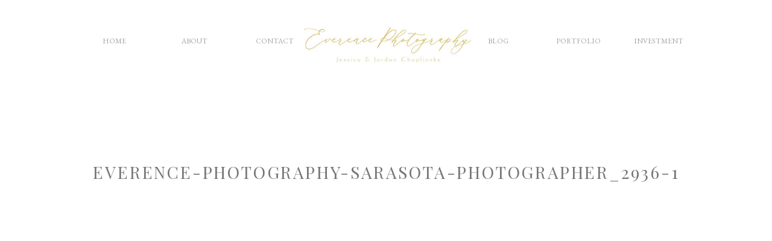

--- FILE ---
content_type: text/html; charset=UTF-8
request_url: https://everencephotography.com/the-don-cesar-hotel-wedding/everence-photography-sarasota-photographer_2936-1/
body_size: 14378
content:
<!DOCTYPE html>
<html lang="en-US" class="d">
<head>
<link rel="stylesheet" type="text/css" href="//lib.showit.co/engine/2.4.3/showit.css" />
<meta name='robots' content='index, follow, max-image-preview:large, max-snippet:-1, max-video-preview:-1' />

	<!-- This site is optimized with the Yoast SEO plugin v21.1 - https://yoast.com/wordpress/plugins/seo/ -->
	<title>Everence-Photography-Sarasota-Photographer_2936-1 - Everence Photography</title>
	<link rel="canonical" href="https://everencephotography.com/the-don-cesar-hotel-wedding/everence-photography-sarasota-photographer_2936-1/" />
	<meta property="og:locale" content="en_US" />
	<meta property="og:type" content="article" />
	<meta property="og:title" content="Everence-Photography-Sarasota-Photographer_2936-1 - Everence Photography" />
	<meta property="og:url" content="https://everencephotography.com/the-don-cesar-hotel-wedding/everence-photography-sarasota-photographer_2936-1/" />
	<meta property="og:site_name" content="Everence Photography" />
	<meta property="og:image" content="https://everencephotography.com/the-don-cesar-hotel-wedding/everence-photography-sarasota-photographer_2936-1" />
	<meta property="og:image:width" content="1699" />
	<meta property="og:image:height" content="2560" />
	<meta property="og:image:type" content="image/jpeg" />
	<meta name="twitter:card" content="summary_large_image" />
	<script type="application/ld+json" class="yoast-schema-graph">{"@context":"https://schema.org","@graph":[{"@type":"WebPage","@id":"https://everencephotography.com/the-don-cesar-hotel-wedding/everence-photography-sarasota-photographer_2936-1/","url":"https://everencephotography.com/the-don-cesar-hotel-wedding/everence-photography-sarasota-photographer_2936-1/","name":"Everence-Photography-Sarasota-Photographer_2936-1 - Everence Photography","isPartOf":{"@id":"https://everencephotography.com/#website"},"primaryImageOfPage":{"@id":"https://everencephotography.com/the-don-cesar-hotel-wedding/everence-photography-sarasota-photographer_2936-1/#primaryimage"},"image":{"@id":"https://everencephotography.com/the-don-cesar-hotel-wedding/everence-photography-sarasota-photographer_2936-1/#primaryimage"},"thumbnailUrl":"https://everencephotography.com/wp-content/uploads/2023/01/Everence-Photography-Sarasota-Photographer_2936-1-scaled.jpg","datePublished":"2023-01-19T14:17:04+00:00","dateModified":"2023-01-19T14:17:04+00:00","breadcrumb":{"@id":"https://everencephotography.com/the-don-cesar-hotel-wedding/everence-photography-sarasota-photographer_2936-1/#breadcrumb"},"inLanguage":"en-US","potentialAction":[{"@type":"ReadAction","target":["https://everencephotography.com/the-don-cesar-hotel-wedding/everence-photography-sarasota-photographer_2936-1/"]}]},{"@type":"ImageObject","inLanguage":"en-US","@id":"https://everencephotography.com/the-don-cesar-hotel-wedding/everence-photography-sarasota-photographer_2936-1/#primaryimage","url":"https://everencephotography.com/wp-content/uploads/2023/01/Everence-Photography-Sarasota-Photographer_2936-1-scaled.jpg","contentUrl":"https://everencephotography.com/wp-content/uploads/2023/01/Everence-Photography-Sarasota-Photographer_2936-1-scaled.jpg","width":1699,"height":2560},{"@type":"BreadcrumbList","@id":"https://everencephotography.com/the-don-cesar-hotel-wedding/everence-photography-sarasota-photographer_2936-1/#breadcrumb","itemListElement":[{"@type":"ListItem","position":1,"name":"Home","item":"https://everencephotography.com/"},{"@type":"ListItem","position":2,"name":"The Don Cesar Hotel Wedding","item":"https://everencephotography.com/the-don-cesar-hotel-wedding/"},{"@type":"ListItem","position":3,"name":"Everence-Photography-Sarasota-Photographer_2936-1"}]},{"@type":"WebSite","@id":"https://everencephotography.com/#website","url":"https://everencephotography.com/","name":"Everence Photography","description":"Bradenton/Sarasota photographer families, weddings","publisher":{"@id":"https://everencephotography.com/#organization"},"potentialAction":[{"@type":"SearchAction","target":{"@type":"EntryPoint","urlTemplate":"https://everencephotography.com/?s={search_term_string}"},"query-input":"required name=search_term_string"}],"inLanguage":"en-US"},{"@type":"Organization","@id":"https://everencephotography.com/#organization","name":"Everence Photography","url":"https://everencephotography.com/","logo":{"@type":"ImageObject","inLanguage":"en-US","@id":"https://everencephotography.com/#/schema/logo/image/","url":"https://everencephotography.com/wp-content/uploads/2021/09/round-logo_yellow-scaled.jpg","contentUrl":"https://everencephotography.com/wp-content/uploads/2021/09/round-logo_yellow-scaled.jpg","width":2560,"height":2560,"caption":"Everence Photography"},"image":{"@id":"https://everencephotography.com/#/schema/logo/image/"}}]}</script>
	<!-- / Yoast SEO plugin. -->


<link rel='dns-prefetch' href='//stats.wp.com' />
<link rel='dns-prefetch' href='//v0.wordpress.com' />
<link rel="alternate" type="application/rss+xml" title="Everence Photography &raquo; Feed" href="https://everencephotography.com/feed/" />
<link rel="alternate" type="application/rss+xml" title="Everence Photography &raquo; Comments Feed" href="https://everencephotography.com/comments/feed/" />
<link rel="alternate" type="application/rss+xml" title="Everence Photography &raquo; Everence-Photography-Sarasota-Photographer_2936-1 Comments Feed" href="https://everencephotography.com/the-don-cesar-hotel-wedding/everence-photography-sarasota-photographer_2936-1/feed/" />
		<!-- This site uses the Google Analytics by ExactMetrics plugin v8.11.1 - Using Analytics tracking - https://www.exactmetrics.com/ -->
		<!-- Note: ExactMetrics is not currently configured on this site. The site owner needs to authenticate with Google Analytics in the ExactMetrics settings panel. -->
					<!-- No tracking code set -->
				<!-- / Google Analytics by ExactMetrics -->
		<script type="text/javascript">
/* <![CDATA[ */
window._wpemojiSettings = {"baseUrl":"https:\/\/s.w.org\/images\/core\/emoji\/16.0.1\/72x72\/","ext":".png","svgUrl":"https:\/\/s.w.org\/images\/core\/emoji\/16.0.1\/svg\/","svgExt":".svg","source":{"concatemoji":"https:\/\/everencephotography.com\/wp-includes\/js\/wp-emoji-release.min.js?ver=6.8.3"}};
/*! This file is auto-generated */
!function(s,n){var o,i,e;function c(e){try{var t={supportTests:e,timestamp:(new Date).valueOf()};sessionStorage.setItem(o,JSON.stringify(t))}catch(e){}}function p(e,t,n){e.clearRect(0,0,e.canvas.width,e.canvas.height),e.fillText(t,0,0);var t=new Uint32Array(e.getImageData(0,0,e.canvas.width,e.canvas.height).data),a=(e.clearRect(0,0,e.canvas.width,e.canvas.height),e.fillText(n,0,0),new Uint32Array(e.getImageData(0,0,e.canvas.width,e.canvas.height).data));return t.every(function(e,t){return e===a[t]})}function u(e,t){e.clearRect(0,0,e.canvas.width,e.canvas.height),e.fillText(t,0,0);for(var n=e.getImageData(16,16,1,1),a=0;a<n.data.length;a++)if(0!==n.data[a])return!1;return!0}function f(e,t,n,a){switch(t){case"flag":return n(e,"\ud83c\udff3\ufe0f\u200d\u26a7\ufe0f","\ud83c\udff3\ufe0f\u200b\u26a7\ufe0f")?!1:!n(e,"\ud83c\udde8\ud83c\uddf6","\ud83c\udde8\u200b\ud83c\uddf6")&&!n(e,"\ud83c\udff4\udb40\udc67\udb40\udc62\udb40\udc65\udb40\udc6e\udb40\udc67\udb40\udc7f","\ud83c\udff4\u200b\udb40\udc67\u200b\udb40\udc62\u200b\udb40\udc65\u200b\udb40\udc6e\u200b\udb40\udc67\u200b\udb40\udc7f");case"emoji":return!a(e,"\ud83e\udedf")}return!1}function g(e,t,n,a){var r="undefined"!=typeof WorkerGlobalScope&&self instanceof WorkerGlobalScope?new OffscreenCanvas(300,150):s.createElement("canvas"),o=r.getContext("2d",{willReadFrequently:!0}),i=(o.textBaseline="top",o.font="600 32px Arial",{});return e.forEach(function(e){i[e]=t(o,e,n,a)}),i}function t(e){var t=s.createElement("script");t.src=e,t.defer=!0,s.head.appendChild(t)}"undefined"!=typeof Promise&&(o="wpEmojiSettingsSupports",i=["flag","emoji"],n.supports={everything:!0,everythingExceptFlag:!0},e=new Promise(function(e){s.addEventListener("DOMContentLoaded",e,{once:!0})}),new Promise(function(t){var n=function(){try{var e=JSON.parse(sessionStorage.getItem(o));if("object"==typeof e&&"number"==typeof e.timestamp&&(new Date).valueOf()<e.timestamp+604800&&"object"==typeof e.supportTests)return e.supportTests}catch(e){}return null}();if(!n){if("undefined"!=typeof Worker&&"undefined"!=typeof OffscreenCanvas&&"undefined"!=typeof URL&&URL.createObjectURL&&"undefined"!=typeof Blob)try{var e="postMessage("+g.toString()+"("+[JSON.stringify(i),f.toString(),p.toString(),u.toString()].join(",")+"));",a=new Blob([e],{type:"text/javascript"}),r=new Worker(URL.createObjectURL(a),{name:"wpTestEmojiSupports"});return void(r.onmessage=function(e){c(n=e.data),r.terminate(),t(n)})}catch(e){}c(n=g(i,f,p,u))}t(n)}).then(function(e){for(var t in e)n.supports[t]=e[t],n.supports.everything=n.supports.everything&&n.supports[t],"flag"!==t&&(n.supports.everythingExceptFlag=n.supports.everythingExceptFlag&&n.supports[t]);n.supports.everythingExceptFlag=n.supports.everythingExceptFlag&&!n.supports.flag,n.DOMReady=!1,n.readyCallback=function(){n.DOMReady=!0}}).then(function(){return e}).then(function(){var e;n.supports.everything||(n.readyCallback(),(e=n.source||{}).concatemoji?t(e.concatemoji):e.wpemoji&&e.twemoji&&(t(e.twemoji),t(e.wpemoji)))}))}((window,document),window._wpemojiSettings);
/* ]]> */
</script>
<style id='wp-emoji-styles-inline-css' type='text/css'>

	img.wp-smiley, img.emoji {
		display: inline !important;
		border: none !important;
		box-shadow: none !important;
		height: 1em !important;
		width: 1em !important;
		margin: 0 0.07em !important;
		vertical-align: -0.1em !important;
		background: none !important;
		padding: 0 !important;
	}
</style>
<link rel='stylesheet' id='wp-block-library-css' href='https://everencephotography.com/wp-includes/css/dist/block-library/style.min.css?ver=6.8.3' type='text/css' media='all' />
<style id='wp-block-library-inline-css' type='text/css'>
.has-text-align-justify{text-align:justify;}
</style>
<style id='classic-theme-styles-inline-css' type='text/css'>
/*! This file is auto-generated */
.wp-block-button__link{color:#fff;background-color:#32373c;border-radius:9999px;box-shadow:none;text-decoration:none;padding:calc(.667em + 2px) calc(1.333em + 2px);font-size:1.125em}.wp-block-file__button{background:#32373c;color:#fff;text-decoration:none}
</style>
<link rel='stylesheet' id='jetpack-videopress-video-block-view-css' href='https://everencephotography.com/wp-content/plugins/jetpack/jetpack_vendor/automattic/jetpack-videopress/build/block-editor/blocks/video/view.css?minify=false&#038;ver=34ae973733627b74a14e' type='text/css' media='all' />
<link rel='stylesheet' id='mediaelement-css' href='https://everencephotography.com/wp-includes/js/mediaelement/mediaelementplayer-legacy.min.css?ver=4.2.17' type='text/css' media='all' />
<link rel='stylesheet' id='wp-mediaelement-css' href='https://everencephotography.com/wp-includes/js/mediaelement/wp-mediaelement.min.css?ver=6.8.3' type='text/css' media='all' />
<style id='global-styles-inline-css' type='text/css'>
:root{--wp--preset--aspect-ratio--square: 1;--wp--preset--aspect-ratio--4-3: 4/3;--wp--preset--aspect-ratio--3-4: 3/4;--wp--preset--aspect-ratio--3-2: 3/2;--wp--preset--aspect-ratio--2-3: 2/3;--wp--preset--aspect-ratio--16-9: 16/9;--wp--preset--aspect-ratio--9-16: 9/16;--wp--preset--color--black: #000000;--wp--preset--color--cyan-bluish-gray: #abb8c3;--wp--preset--color--white: #ffffff;--wp--preset--color--pale-pink: #f78da7;--wp--preset--color--vivid-red: #cf2e2e;--wp--preset--color--luminous-vivid-orange: #ff6900;--wp--preset--color--luminous-vivid-amber: #fcb900;--wp--preset--color--light-green-cyan: #7bdcb5;--wp--preset--color--vivid-green-cyan: #00d084;--wp--preset--color--pale-cyan-blue: #8ed1fc;--wp--preset--color--vivid-cyan-blue: #0693e3;--wp--preset--color--vivid-purple: #9b51e0;--wp--preset--gradient--vivid-cyan-blue-to-vivid-purple: linear-gradient(135deg,rgba(6,147,227,1) 0%,rgb(155,81,224) 100%);--wp--preset--gradient--light-green-cyan-to-vivid-green-cyan: linear-gradient(135deg,rgb(122,220,180) 0%,rgb(0,208,130) 100%);--wp--preset--gradient--luminous-vivid-amber-to-luminous-vivid-orange: linear-gradient(135deg,rgba(252,185,0,1) 0%,rgba(255,105,0,1) 100%);--wp--preset--gradient--luminous-vivid-orange-to-vivid-red: linear-gradient(135deg,rgba(255,105,0,1) 0%,rgb(207,46,46) 100%);--wp--preset--gradient--very-light-gray-to-cyan-bluish-gray: linear-gradient(135deg,rgb(238,238,238) 0%,rgb(169,184,195) 100%);--wp--preset--gradient--cool-to-warm-spectrum: linear-gradient(135deg,rgb(74,234,220) 0%,rgb(151,120,209) 20%,rgb(207,42,186) 40%,rgb(238,44,130) 60%,rgb(251,105,98) 80%,rgb(254,248,76) 100%);--wp--preset--gradient--blush-light-purple: linear-gradient(135deg,rgb(255,206,236) 0%,rgb(152,150,240) 100%);--wp--preset--gradient--blush-bordeaux: linear-gradient(135deg,rgb(254,205,165) 0%,rgb(254,45,45) 50%,rgb(107,0,62) 100%);--wp--preset--gradient--luminous-dusk: linear-gradient(135deg,rgb(255,203,112) 0%,rgb(199,81,192) 50%,rgb(65,88,208) 100%);--wp--preset--gradient--pale-ocean: linear-gradient(135deg,rgb(255,245,203) 0%,rgb(182,227,212) 50%,rgb(51,167,181) 100%);--wp--preset--gradient--electric-grass: linear-gradient(135deg,rgb(202,248,128) 0%,rgb(113,206,126) 100%);--wp--preset--gradient--midnight: linear-gradient(135deg,rgb(2,3,129) 0%,rgb(40,116,252) 100%);--wp--preset--font-size--small: 13px;--wp--preset--font-size--medium: 20px;--wp--preset--font-size--large: 36px;--wp--preset--font-size--x-large: 42px;--wp--preset--spacing--20: 0.44rem;--wp--preset--spacing--30: 0.67rem;--wp--preset--spacing--40: 1rem;--wp--preset--spacing--50: 1.5rem;--wp--preset--spacing--60: 2.25rem;--wp--preset--spacing--70: 3.38rem;--wp--preset--spacing--80: 5.06rem;--wp--preset--shadow--natural: 6px 6px 9px rgba(0, 0, 0, 0.2);--wp--preset--shadow--deep: 12px 12px 50px rgba(0, 0, 0, 0.4);--wp--preset--shadow--sharp: 6px 6px 0px rgba(0, 0, 0, 0.2);--wp--preset--shadow--outlined: 6px 6px 0px -3px rgba(255, 255, 255, 1), 6px 6px rgba(0, 0, 0, 1);--wp--preset--shadow--crisp: 6px 6px 0px rgba(0, 0, 0, 1);}:where(.is-layout-flex){gap: 0.5em;}:where(.is-layout-grid){gap: 0.5em;}body .is-layout-flex{display: flex;}.is-layout-flex{flex-wrap: wrap;align-items: center;}.is-layout-flex > :is(*, div){margin: 0;}body .is-layout-grid{display: grid;}.is-layout-grid > :is(*, div){margin: 0;}:where(.wp-block-columns.is-layout-flex){gap: 2em;}:where(.wp-block-columns.is-layout-grid){gap: 2em;}:where(.wp-block-post-template.is-layout-flex){gap: 1.25em;}:where(.wp-block-post-template.is-layout-grid){gap: 1.25em;}.has-black-color{color: var(--wp--preset--color--black) !important;}.has-cyan-bluish-gray-color{color: var(--wp--preset--color--cyan-bluish-gray) !important;}.has-white-color{color: var(--wp--preset--color--white) !important;}.has-pale-pink-color{color: var(--wp--preset--color--pale-pink) !important;}.has-vivid-red-color{color: var(--wp--preset--color--vivid-red) !important;}.has-luminous-vivid-orange-color{color: var(--wp--preset--color--luminous-vivid-orange) !important;}.has-luminous-vivid-amber-color{color: var(--wp--preset--color--luminous-vivid-amber) !important;}.has-light-green-cyan-color{color: var(--wp--preset--color--light-green-cyan) !important;}.has-vivid-green-cyan-color{color: var(--wp--preset--color--vivid-green-cyan) !important;}.has-pale-cyan-blue-color{color: var(--wp--preset--color--pale-cyan-blue) !important;}.has-vivid-cyan-blue-color{color: var(--wp--preset--color--vivid-cyan-blue) !important;}.has-vivid-purple-color{color: var(--wp--preset--color--vivid-purple) !important;}.has-black-background-color{background-color: var(--wp--preset--color--black) !important;}.has-cyan-bluish-gray-background-color{background-color: var(--wp--preset--color--cyan-bluish-gray) !important;}.has-white-background-color{background-color: var(--wp--preset--color--white) !important;}.has-pale-pink-background-color{background-color: var(--wp--preset--color--pale-pink) !important;}.has-vivid-red-background-color{background-color: var(--wp--preset--color--vivid-red) !important;}.has-luminous-vivid-orange-background-color{background-color: var(--wp--preset--color--luminous-vivid-orange) !important;}.has-luminous-vivid-amber-background-color{background-color: var(--wp--preset--color--luminous-vivid-amber) !important;}.has-light-green-cyan-background-color{background-color: var(--wp--preset--color--light-green-cyan) !important;}.has-vivid-green-cyan-background-color{background-color: var(--wp--preset--color--vivid-green-cyan) !important;}.has-pale-cyan-blue-background-color{background-color: var(--wp--preset--color--pale-cyan-blue) !important;}.has-vivid-cyan-blue-background-color{background-color: var(--wp--preset--color--vivid-cyan-blue) !important;}.has-vivid-purple-background-color{background-color: var(--wp--preset--color--vivid-purple) !important;}.has-black-border-color{border-color: var(--wp--preset--color--black) !important;}.has-cyan-bluish-gray-border-color{border-color: var(--wp--preset--color--cyan-bluish-gray) !important;}.has-white-border-color{border-color: var(--wp--preset--color--white) !important;}.has-pale-pink-border-color{border-color: var(--wp--preset--color--pale-pink) !important;}.has-vivid-red-border-color{border-color: var(--wp--preset--color--vivid-red) !important;}.has-luminous-vivid-orange-border-color{border-color: var(--wp--preset--color--luminous-vivid-orange) !important;}.has-luminous-vivid-amber-border-color{border-color: var(--wp--preset--color--luminous-vivid-amber) !important;}.has-light-green-cyan-border-color{border-color: var(--wp--preset--color--light-green-cyan) !important;}.has-vivid-green-cyan-border-color{border-color: var(--wp--preset--color--vivid-green-cyan) !important;}.has-pale-cyan-blue-border-color{border-color: var(--wp--preset--color--pale-cyan-blue) !important;}.has-vivid-cyan-blue-border-color{border-color: var(--wp--preset--color--vivid-cyan-blue) !important;}.has-vivid-purple-border-color{border-color: var(--wp--preset--color--vivid-purple) !important;}.has-vivid-cyan-blue-to-vivid-purple-gradient-background{background: var(--wp--preset--gradient--vivid-cyan-blue-to-vivid-purple) !important;}.has-light-green-cyan-to-vivid-green-cyan-gradient-background{background: var(--wp--preset--gradient--light-green-cyan-to-vivid-green-cyan) !important;}.has-luminous-vivid-amber-to-luminous-vivid-orange-gradient-background{background: var(--wp--preset--gradient--luminous-vivid-amber-to-luminous-vivid-orange) !important;}.has-luminous-vivid-orange-to-vivid-red-gradient-background{background: var(--wp--preset--gradient--luminous-vivid-orange-to-vivid-red) !important;}.has-very-light-gray-to-cyan-bluish-gray-gradient-background{background: var(--wp--preset--gradient--very-light-gray-to-cyan-bluish-gray) !important;}.has-cool-to-warm-spectrum-gradient-background{background: var(--wp--preset--gradient--cool-to-warm-spectrum) !important;}.has-blush-light-purple-gradient-background{background: var(--wp--preset--gradient--blush-light-purple) !important;}.has-blush-bordeaux-gradient-background{background: var(--wp--preset--gradient--blush-bordeaux) !important;}.has-luminous-dusk-gradient-background{background: var(--wp--preset--gradient--luminous-dusk) !important;}.has-pale-ocean-gradient-background{background: var(--wp--preset--gradient--pale-ocean) !important;}.has-electric-grass-gradient-background{background: var(--wp--preset--gradient--electric-grass) !important;}.has-midnight-gradient-background{background: var(--wp--preset--gradient--midnight) !important;}.has-small-font-size{font-size: var(--wp--preset--font-size--small) !important;}.has-medium-font-size{font-size: var(--wp--preset--font-size--medium) !important;}.has-large-font-size{font-size: var(--wp--preset--font-size--large) !important;}.has-x-large-font-size{font-size: var(--wp--preset--font-size--x-large) !important;}
:where(.wp-block-post-template.is-layout-flex){gap: 1.25em;}:where(.wp-block-post-template.is-layout-grid){gap: 1.25em;}
:where(.wp-block-columns.is-layout-flex){gap: 2em;}:where(.wp-block-columns.is-layout-grid){gap: 2em;}
:root :where(.wp-block-pullquote){font-size: 1.5em;line-height: 1.6;}
</style>
<link rel='stylesheet' id='pub-style-css' href='https://everencephotography.com/wp-content/themes/showit/pubs/m10bcdapteocpturp0oyag/20250905151644Sp26d24/assets/pub.css?ver=1757085419' type='text/css' media='all' />
<link rel='stylesheet' id='jetpack_css-css' href='https://everencephotography.com/wp-content/plugins/jetpack/css/jetpack.css?ver=12.5' type='text/css' media='all' />
<script type="text/javascript" src="https://everencephotography.com/wp-includes/js/jquery/jquery.min.js?ver=3.7.1" id="jquery-core-js"></script>
<script type="text/javascript" id="jquery-core-js-after">
/* <![CDATA[ */
$ = jQuery;
/* ]]> */
</script>
<script type="text/javascript" src="https://everencephotography.com/wp-includes/js/jquery/jquery-migrate.min.js?ver=3.4.1" id="jquery-migrate-js"></script>
<script type="text/javascript" src="https://everencephotography.com/wp-content/themes/showit/pubs/m10bcdapteocpturp0oyag/20250905151644Sp26d24/assets/pub.js?ver=1757085419" id="pub-script-js"></script>
<link rel="https://api.w.org/" href="https://everencephotography.com/wp-json/" /><link rel="alternate" title="JSON" type="application/json" href="https://everencephotography.com/wp-json/wp/v2/media/12372" /><link rel="EditURI" type="application/rsd+xml" title="RSD" href="https://everencephotography.com/xmlrpc.php?rsd" />
<link rel='shortlink' href='https://wp.me/a8hmGg-3dy' />
<link rel="alternate" title="oEmbed (JSON)" type="application/json+oembed" href="https://everencephotography.com/wp-json/oembed/1.0/embed?url=https%3A%2F%2Feverencephotography.com%2Fthe-don-cesar-hotel-wedding%2Feverence-photography-sarasota-photographer_2936-1%2F" />
<link rel="alternate" title="oEmbed (XML)" type="text/xml+oembed" href="https://everencephotography.com/wp-json/oembed/1.0/embed?url=https%3A%2F%2Feverencephotography.com%2Fthe-don-cesar-hotel-wedding%2Feverence-photography-sarasota-photographer_2936-1%2F&#038;format=xml" />
		<script type="text/javascript" async defer data-pin-color="red" 
		 data-pin-hover="true" src="https://everencephotography.com/wp-content/plugins/pinterest-pin-it-button-on-image-hover-and-post/js/pinit.js"></script>
			<style>img#wpstats{display:none}</style>
		
<!-- Meta Pixel Code -->
<script type='text/javascript'>
!function(f,b,e,v,n,t,s){if(f.fbq)return;n=f.fbq=function(){n.callMethod?
n.callMethod.apply(n,arguments):n.queue.push(arguments)};if(!f._fbq)f._fbq=n;
n.push=n;n.loaded=!0;n.version='2.0';n.queue=[];t=b.createElement(e);t.async=!0;
t.src=v;s=b.getElementsByTagName(e)[0];s.parentNode.insertBefore(t,s)}(window,
document,'script','https://connect.facebook.net/en_US/fbevents.js?v=next');
</script>
<!-- End Meta Pixel Code -->

      <script type='text/javascript'>
        var url = window.location.origin + '?ob=open-bridge';
        fbq('set', 'openbridge', '423413604890596', url);
      </script>
    <script type='text/javascript'>fbq('init', '423413604890596', {}, {
    "agent": "wordpress-6.8.3-3.0.13"
})</script><script type='text/javascript'>
    fbq('track', 'PageView', []);
  </script>
<!-- Meta Pixel Code -->
<noscript>
<img height="1" width="1" style="display:none" alt="fbpx"
src="https://www.facebook.com/tr?id=423413604890596&ev=PageView&noscript=1" />
</noscript>
<!-- End Meta Pixel Code -->
<link rel="icon" href="https://everencephotography.com/wp-content/uploads/2021/08/cropped-round-logo_yellow-32x32.jpg" sizes="32x32" />
<link rel="icon" href="https://everencephotography.com/wp-content/uploads/2021/08/cropped-round-logo_yellow-192x192.jpg" sizes="192x192" />
<link rel="apple-touch-icon" href="https://everencephotography.com/wp-content/uploads/2021/08/cropped-round-logo_yellow-180x180.jpg" />
<meta name="msapplication-TileImage" content="https://everencephotography.com/wp-content/uploads/2021/08/cropped-round-logo_yellow-270x270.jpg" />

<meta charset="UTF-8" />
<meta name="viewport" content="width=device-width, initial-scale=1" />
<link rel="icon" type="image/png" href="//static.showit.co/200/crYKeW7BSkaPvyRq6OxbGg/136902/round_logo_transparent_background_yellow.png" />
<link rel="preconnect" href="https://static.showit.co" />

<link rel="preconnect" href="https://fonts.googleapis.com">
<link rel="preconnect" href="https://fonts.gstatic.com" crossorigin>
<link href="https://fonts.googleapis.com/css?family=EB+Garamond:regular|Playfair+Display:regular|EB+Garamond:italic|Mrs+Saint+Delafield:regular" rel="stylesheet" type="text/css"/>
<script id="init_data" type="application/json">
{"mobile":{"w":320,"bgMediaType":"none","bgFillType":"color","bgColor":"colors-7"},"desktop":{"w":1200,"bgColor":"colors-7","bgMediaType":"none","bgFillType":"color"},"sid":"m10bcdapteocpturp0oyag","break":768,"assetURL":"//static.showit.co","contactFormId":"136902/262188","cfAction":"aHR0cHM6Ly9jbGllbnRzZXJ2aWNlLnNob3dpdC5jby9jb250YWN0Zm9ybQ==","sgAction":"aHR0cHM6Ly9jbGllbnRzZXJ2aWNlLnNob3dpdC5jby9zb2NpYWxncmlk","blockData":[{"slug":"navigation-pages","visible":"a","states":[],"d":{"h":146,"w":1200,"locking":{"side":"st","scrollOffset":1},"bgFillType":"color","bgColor":"#FFFFFF","bgMediaType":"none"},"m":{"h":83,"w":320,"locking":{"side":"st","scrollOffset":1},"bgFillType":"color","bgColor":"#FFFFFF","bgMediaType":"none"}},{"slug":"buffer","visible":"a","states":[],"d":{"h":60,"w":1200,"bgFillType":"color","bgColor":"colors-7","bgMediaType":"none"},"m":{"h":35,"w":320,"bgFillType":"color","bgColor":"colors-7","bgMediaType":"none"}},{"slug":"post-title","visible":"a","states":[],"d":{"h":796,"w":1200,"nature":"dH","bgFillType":"color","bgColor":"colors-7","bgMediaType":"none"},"m":{"h":365,"w":320,"nature":"dH","bgFillType":"color","bgColor":"colors-7","bgMediaType":"none"}},{"slug":"post-content","visible":"a","states":[],"d":{"h":192,"w":1200,"nature":"dH","bgFillType":"color","bgColor":"colors-7","bgMediaType":"none"},"m":{"h":155,"w":320,"nature":"dH","bgFillType":"color","bgColor":"colors-7","bgMediaType":"none"}},{"slug":"prev-next","visible":"a","states":[],"d":{"h":50,"w":1200,"nature":"dH","bgFillType":"color","bgColor":"#FFFFFF","bgMediaType":"none"},"m":{"h":38,"w":320,"nature":"dH","bgFillType":"color","bgColor":"#FFFFFF","bgMediaType":"none"}},{"slug":"comments","visible":"a","states":[],"d":{"h":55,"w":1200,"nature":"dH","bgFillType":"color","bgColor":"#ffffff","bgMediaType":"none"},"m":{"h":57,"w":320,"nature":"dH","bgFillType":"color","bgColor":"#ffffff","bgMediaType":"none"}},{"slug":"comment-form","visible":"a","states":[],"d":{"h":390,"w":1200,"nature":"dH","bgFillType":"color","bgColor":"#ffffff","bgMediaType":"none"},"m":{"h":446,"w":320,"nature":"dH","bgFillType":"color","bgColor":"#ffffff","bgMediaType":"none"}},{"slug":"footer","visible":"a","states":[],"d":{"h":735,"w":1200,"bgFillType":"color","bgColor":"#FFFFFF","bgMediaType":"none"},"m":{"h":722,"w":320,"bgFillType":"color","bgColor":"#FFFFFF","bgMediaType":"none"}},{"slug":"mobile-menu-open","visible":"m","states":[],"d":{"h":400,"w":1200,"bgFillType":"color","bgColor":"#FFFFFF","bgMediaType":"none"},"m":{"h":500,"w":320,"locking":{"side":"t"},"bgFillType":"color","bgColor":"#FFFFFF","bgMediaType":"none"}}],"elementData":[{"type":"text","visible":"d","id":"navigation-pages_0","blockId":"navigation-pages","m":{"x":103,"y":7,"w":113.39999999999999,"h":21,"a":0},"d":{"x":1003,"y":58,"w":98,"h":31,"a":0}},{"type":"text","visible":"d","id":"navigation-pages_1","blockId":"navigation-pages","m":{"x":103,"y":7,"w":113.39999999999999,"h":21,"a":0},"d":{"x":870,"y":58,"w":98,"h":31,"a":0}},{"type":"icon","visible":"m","id":"navigation-pages_2","blockId":"navigation-pages","m":{"x":265,"y":-7,"w":50,"h":50,"a":0},"d":{"x":550,"y":150,"w":100,"h":100,"a":0},"pc":[{"type":"show","block":"mobile-menu-open"}]},{"type":"text","visible":"d","id":"navigation-pages_3","blockId":"navigation-pages","m":{"x":103,"y":7,"w":113.39999999999999,"h":21,"a":0},"d":{"x":737,"y":58,"w":98,"h":31,"a":0}},{"type":"text","visible":"d","id":"navigation-pages_4","blockId":"navigation-pages","m":{"x":103,"y":7,"w":113.39999999999999,"h":21,"a":0},"d":{"x":366,"y":58,"w":98,"h":31,"a":0}},{"type":"text","visible":"d","id":"navigation-pages_5","blockId":"navigation-pages","m":{"x":103,"y":7,"w":113.39999999999999,"h":21,"a":0},"d":{"x":233,"y":58,"w":98,"h":31,"a":0}},{"type":"text","visible":"d","id":"navigation-pages_6","blockId":"navigation-pages","m":{"x":103,"y":7,"w":113.39999999999999,"h":21,"a":0},"d":{"x":100,"y":58,"w":98,"h":31,"a":0}},{"type":"graphic","visible":"a","id":"navigation-pages_7","blockId":"navigation-pages","m":{"x":63,"y":22,"w":181,"h":40,"a":0},"d":{"x":464,"y":42,"w":277,"h":62,"a":0,"gs":{"t":"cover"}},"c":{"key":"1w6JYa3IDPvPZXAbeHmbaQ/136902/edited_logo.jpg","aspect_ratio":4.50234}},{"type":"graphic","visible":"a","id":"post-title_0","blockId":"post-title","m":{"x":24,"y":129,"w":273,"h":203,"a":0},"d":{"x":180,"y":142,"w":840,"h":626,"a":0,"gs":{"t":"fit"}},"c":{"key":"99QjaZ_lRECjo9QJKZUg4Q/136902/everence-photography-bradenton-photographer_6128.jpg","aspect_ratio":1.12257}},{"type":"text","visible":"a","id":"post-title_1","blockId":"post-title","m":{"x":14,"y":46,"w":293,"h":69,"a":0},"d":{"x":19,"y":63,"w":1163,"h":81,"a":0}},{"type":"text","visible":"a","id":"post-content_0","blockId":"post-content","m":{"x":12,"y":31,"w":297,"h":88,"a":0},"d":{"x":102,"y":40,"w":996,"h":123,"a":0}},{"type":"text","visible":"a","id":"prev-next_0","blockId":"prev-next","m":{"x":207,"y":7.5,"w":102.6,"h":19,"a":0},"d":{"x":974.723,"y":11.5,"w":205,"h":27,"a":0}},{"type":"text","visible":"a","id":"prev-next_1","blockId":"prev-next","m":{"x":11,"y":7.5,"w":102.6,"h":19,"a":0},"d":{"x":20.278,"y":11.5,"w":205,"h":27,"a":0}},{"type":"text","visible":"a","id":"comments_0","blockId":"comments","m":{"x":10.538,"y":8.692,"w":290.007,"h":39.012,"a":0},"d":{"x":228.498,"y":16,"w":743.005,"h":27.001,"a":0,"lockV":"bs"}},{"type":"text","visible":"a","id":"comment-form_0","blockId":"comment-form","m":{"x":10.5,"y":11,"w":299.001,"h":44.002,"a":0},"d":{"x":227.993,"y":13,"w":744.015,"h":31.013,"a":0,"lockV":"bs"}},{"type":"text","visible":"d","id":"footer_0","blockId":"footer","m":{"x":103,"y":7,"w":113.39999999999999,"h":21,"a":0},"d":{"x":1016,"y":414,"w":98,"h":31,"a":0}},{"type":"text","visible":"d","id":"footer_1","blockId":"footer","m":{"x":103,"y":7,"w":113.39999999999999,"h":21,"a":0},"d":{"x":1016,"y":379,"w":98,"h":31,"a":0}},{"type":"text","visible":"d","id":"footer_2","blockId":"footer","m":{"x":103,"y":7,"w":113.39999999999999,"h":21,"a":0},"d":{"x":1016,"y":344,"w":98,"h":31,"a":0}},{"type":"text","visible":"d","id":"footer_3","blockId":"footer","m":{"x":103,"y":7,"w":113.39999999999999,"h":21,"a":0},"d":{"x":883,"y":414,"w":98,"h":31,"a":0}},{"type":"text","visible":"d","id":"footer_4","blockId":"footer","m":{"x":103,"y":7,"w":113.39999999999999,"h":21,"a":0},"d":{"x":883,"y":379,"w":98,"h":31,"a":0}},{"type":"text","visible":"d","id":"footer_5","blockId":"footer","m":{"x":103,"y":7,"w":113.39999999999999,"h":21,"a":0},"d":{"x":883,"y":344,"w":98,"h":31,"a":0}},{"type":"simple","visible":"d","id":"footer_6","blockId":"footer","m":{"x":121,"y":46,"w":80,"h":1,"a":0},"d":{"x":954,"y":394,"w":90,"h":1,"a":90}},{"type":"text","visible":"d","id":"footer_7","blockId":"footer","m":{"x":95,"y":10,"w":130.2,"h":31,"a":0},"d":{"x":918,"y":291,"w":164,"h":31,"a":0}},{"type":"icon","visible":"a","id":"footer_8","blockId":"footer","m":{"x":176,"y":505,"w":28,"h":26,"a":0},"d":{"x":622,"y":651,"w":28,"h":24,"a":0}},{"type":"icon","visible":"a","id":"footer_10","blockId":"footer","m":{"x":117,"y":505,"w":28,"h":26,"a":0},"d":{"x":548,"y":651,"w":28,"h":24,"a":0}},{"type":"simple","visible":"a","id":"footer_11","blockId":"footer","m":{"x":120,"y":494,"w":80,"h":1,"a":0},"d":{"x":550,"y":637,"w":100,"h":1,"a":0}},{"type":"text","visible":"a","id":"footer_12","blockId":"footer","m":{"x":92,"y":471,"w":136,"h":18,"a":0},"d":{"x":497,"y":603,"w":206,"h":26,"a":0}},{"type":"text","visible":"a","id":"footer_13","blockId":"footer","m":{"x":80,"y":617,"w":160,"h":26,"a":0},"d":{"x":73,"y":374,"w":261,"h":32,"a":0}},{"type":"simple","visible":"a","id":"footer_14","blockId":"footer","m":{"x":120,"y":609,"w":80,"h":1,"a":0},"d":{"x":154,"y":367,"w":100,"h":1,"a":0}},{"type":"text","visible":"a","id":"footer_15","blockId":"footer","m":{"x":44,"y":553,"w":232,"h":43,"a":0},"d":{"x":85,"y":330,"w":263,"h":39,"a":0}},{"type":"simple","visible":"a","id":"footer_16","blockId":"footer","m":{"x":41,"y":182,"w":254,"h":257,"a":0},"d":{"x":440,"y":196,"w":342,"h":341,"a":0}},{"type":"iframe","visible":"a","id":"footer_17","blockId":"footer","m":{"x":25,"y":198,"w":256,"h":256,"a":0},"d":{"x":417,"y":211,"w":347,"h":347,"a":0}},{"type":"text","visible":"a","id":"footer_19","blockId":"footer","m":{"x":92,"y":143,"w":136,"h":20,"a":0},"d":{"x":502,"y":155,"w":196,"h":25,"a":0}},{"type":"graphic","visible":"a","id":"footer_20","blockId":"footer","m":{"x":104,"y":13,"w":112,"h":113,"a":0},"d":{"x":536,"y":20,"w":122,"h":123,"a":0,"gs":{"t":"fit"}},"c":{"key":"crYKeW7BSkaPvyRq6OxbGg/136902/round_logo_transparent_background_yellow.png","aspect_ratio":1}},{"type":"icon","visible":"a","id":"footer_21","blockId":"footer","m":{"x":145,"y":506,"w":31,"h":24,"a":0},"d":{"x":585,"y":651,"w":28,"h":24,"a":0}},{"type":"icon","visible":"a","id":"mobile-menu-open_0","blockId":"mobile-menu-open","m":{"x":271,"y":15,"w":33,"h":33,"a":0},"d":{"x":550,"y":150,"w":100,"h":100,"a":0},"pc":[{"type":"hide","block":"mobile-menu-open"}]},{"type":"text","visible":"a","id":"mobile-menu-open_1","blockId":"mobile-menu-open","m":{"x":111,"y":333,"w":98,"h":32,"a":0},"d":{"x":512,"y":171,"w":177,"h":59,"a":0}},{"type":"text","visible":"a","id":"mobile-menu-open_2","blockId":"mobile-menu-open","m":{"x":111,"y":288,"w":98,"h":32,"a":0},"d":{"x":512,"y":171,"w":177,"h":59,"a":0}},{"type":"text","visible":"a","id":"mobile-menu-open_3","blockId":"mobile-menu-open","m":{"x":105,"y":243,"w":110,"h":32,"a":0},"d":{"x":512,"y":171,"w":177,"h":59,"a":0}},{"type":"text","visible":"a","id":"mobile-menu-open_4","blockId":"mobile-menu-open","m":{"x":105,"y":197,"w":110,"h":32,"a":0},"d":{"x":522,"y":181,"w":177,"h":59,"a":0}},{"type":"text","visible":"a","id":"mobile-menu-open_5","blockId":"mobile-menu-open","m":{"x":123,"y":152,"w":75,"h":32,"a":0},"d":{"x":512,"y":171,"w":177,"h":59,"a":0}},{"type":"text","visible":"a","id":"mobile-menu-open_6","blockId":"mobile-menu-open","m":{"x":123,"y":107,"w":75,"h":32,"a":0},"d":{"x":512,"y":171,"w":177,"h":59,"a":0},"pc":[{"type":"hide","block":"mobile-menu-open"}]}]}
</script>
<link
rel="stylesheet"
type="text/css"
href="https://cdnjs.cloudflare.com/ajax/libs/animate.css/3.4.0/animate.min.css"
/>


<script src="//lib.showit.co/engine/2.4.3/showit-lib.min.js"></script>
<script src="//lib.showit.co/engine/2.4.3/showit.min.js"></script>
<script>

function initPage(){

}
</script>

<style id="si-page-css">
html.m {background-color:rgba(255,255,255,1);}
html.d {background-color:rgba(255,255,255,1);}
.d .se:has(.st-primary) {border-radius:10px;box-shadow:none;opacity:1;overflow:hidden;}
.d .st-primary {padding:10px 14px 10px 14px;border-width:0px;border-color:rgba(118,118,118,1);background-color:rgba(118,118,118,1);background-image:none;border-radius:inherit;transition-duration:0.5s;}
.d .st-primary span {color:rgba(255,255,255,1);font-family:'EB Garamond';font-weight:400;font-style:italic;font-size:17px;text-align:center;letter-spacing:0.1em;line-height:1.8;transition-duration:0.5s;}
.d .se:has(.st-primary:hover) {}
.d .st-primary.se-button:hover {background-color:rgba(118,118,118,1);background-image:none;transition-property:background-color,background-image;}
.d .st-primary.se-button:hover span {}
.m .se:has(.st-primary) {border-radius:10px;box-shadow:none;opacity:1;overflow:hidden;}
.m .st-primary {padding:10px 14px 10px 14px;border-width:0px;border-color:rgba(118,118,118,1);background-color:rgba(118,118,118,1);background-image:none;border-radius:inherit;}
.m .st-primary span {color:rgba(255,255,255,1);font-family:'EB Garamond';font-weight:400;font-style:italic;font-size:14px;text-align:center;letter-spacing:0.1em;line-height:1.8;}
.d .se:has(.st-secondary) {border-radius:10px;box-shadow:none;opacity:1;overflow:hidden;}
.d .st-secondary {padding:10px 14px 10px 14px;border-width:2px;border-color:rgba(118,118,118,1);background-color:rgba(0,0,0,0);background-image:none;border-radius:inherit;transition-duration:0.5s;}
.d .st-secondary span {color:rgba(118,118,118,1);font-family:'EB Garamond';font-weight:400;font-style:italic;font-size:17px;text-align:center;letter-spacing:0.1em;line-height:1.8;transition-duration:0.5s;}
.d .se:has(.st-secondary:hover) {}
.d .st-secondary.se-button:hover {border-color:rgba(118,118,118,0.7);background-color:rgba(0,0,0,0);background-image:none;transition-property:border-color,background-color,background-image;}
.d .st-secondary.se-button:hover span {color:rgba(118,118,118,0.7);transition-property:color;}
.m .se:has(.st-secondary) {border-radius:10px;box-shadow:none;opacity:1;overflow:hidden;}
.m .st-secondary {padding:10px 14px 10px 14px;border-width:2px;border-color:rgba(118,118,118,1);background-color:rgba(0,0,0,0);background-image:none;border-radius:inherit;}
.m .st-secondary span {color:rgba(118,118,118,1);font-family:'EB Garamond';font-weight:400;font-style:italic;font-size:14px;text-align:center;letter-spacing:0.1em;line-height:1.8;}
.d .st-d-title,.d .se-wpt h1 {color:rgba(227,210,192,1);line-height:1.6;letter-spacing:0em;font-size:54px;text-align:center;font-family:'Mrs Saint Delafield';font-weight:400;font-style:normal;}
.d .se-wpt h1 {margin-bottom:30px;}
.d .st-d-title.se-rc a {color:rgba(227,210,192,1);}
.d .st-d-title.se-rc a:hover {text-decoration:underline;color:rgba(227,210,192,1);opacity:0.8;}
.m .st-m-title,.m .se-wpt h1 {color:rgba(227,210,192,1);line-height:1.6;letter-spacing:0em;font-size:36px;text-align:center;font-family:'Mrs Saint Delafield';font-weight:400;font-style:normal;}
.m .se-wpt h1 {margin-bottom:20px;}
.m .st-m-title.se-rc a {color:rgba(227,210,192,1);}
.m .st-m-title.se-rc a:hover {text-decoration:underline;color:rgba(227,210,192,1);opacity:0.8;}
.d .st-d-heading,.d .se-wpt h2 {color:rgba(118,118,118,1);text-transform:uppercase;line-height:1.2;letter-spacing:0.1em;font-size:18px;text-align:center;font-family:'Playfair Display';font-weight:400;font-style:normal;}
.d .se-wpt h2 {margin-bottom:24px;}
.d .st-d-heading.se-rc a {color:rgba(118,118,118,1);}
.d .st-d-heading.se-rc a:hover {text-decoration:underline;color:rgba(118,118,118,1);opacity:0.8;}
.m .st-m-heading,.m .se-wpt h2 {color:rgba(118,118,118,1);text-transform:uppercase;line-height:1.2;letter-spacing:0.1em;font-size:18px;text-align:center;font-family:'Playfair Display';font-weight:400;font-style:normal;}
.m .se-wpt h2 {margin-bottom:20px;}
.m .st-m-heading.se-rc a {color:rgba(118,118,118,1);}
.m .st-m-heading.se-rc a:hover {text-decoration:underline;color:rgba(118,118,118,1);opacity:0.8;}
.d .st-d-subheading,.d .se-wpt h3 {color:rgba(118,118,118,1);line-height:1.8;letter-spacing:0.1em;font-size:17px;text-align:center;font-family:'EB Garamond';font-weight:400;font-style:italic;}
.d .se-wpt h3 {margin-bottom:18px;}
.d .st-d-subheading.se-rc a {color:rgba(118,118,118,1);}
.d .st-d-subheading.se-rc a:hover {text-decoration:underline;color:rgba(118,118,118,1);opacity:0.8;}
.m .st-m-subheading,.m .se-wpt h3 {color:rgba(118,118,118,1);line-height:1.8;letter-spacing:0.1em;font-size:14px;text-align:center;font-family:'EB Garamond';font-weight:400;font-style:italic;}
.m .se-wpt h3 {margin-bottom:18px;}
.m .st-m-subheading.se-rc a {color:rgba(118,118,118,1);}
.m .st-m-subheading.se-rc a:hover {text-decoration:underline;color:rgba(118,118,118,1);opacity:0.8;}
.d .st-d-paragraph {color:rgba(118,118,118,1);line-height:1.8;letter-spacing:0em;font-size:16px;text-align:center;font-family:'EB Garamond';font-weight:400;font-style:normal;}
.d .se-wpt p {margin-bottom:16px;}
.d .st-d-paragraph.se-rc a {color:rgba(118,118,118,1);}
.d .st-d-paragraph.se-rc a:hover {text-decoration:underline;color:rgba(118,118,118,1);opacity:0.8;}
.m .st-m-paragraph {color:rgba(118,118,118,1);line-height:1.8;letter-spacing:0em;font-size:14px;text-align:center;font-family:'EB Garamond';font-weight:400;font-style:normal;}
.m .se-wpt p {margin-bottom:16px;}
.m .st-m-paragraph.se-rc a {color:rgba(118,118,118,1);}
.m .st-m-paragraph.se-rc a:hover {text-decoration:underline;color:rgba(118,118,118,1);opacity:0.8;}
.sib-navigation-pages {z-index:3;}
.m .sib-navigation-pages {height:83px;}
.d .sib-navigation-pages {height:146px;}
.m .sib-navigation-pages .ss-bg {background-color:rgba(255,255,255,1);}
.d .sib-navigation-pages .ss-bg {background-color:rgba(255,255,255,1);}
.d .sie-navigation-pages_0 {left:1003px;top:58px;width:98px;height:31px;}
.m .sie-navigation-pages_0 {left:103px;top:7px;width:113.39999999999999px;height:21px;display:none;}
.d .sie-navigation-pages_0-text {color:rgba(118,118,118,0.7);text-transform:uppercase;letter-spacing:0em;font-size:12px;text-align:center;font-family:'EB Garamond';font-weight:400;font-style:normal;}
.d .sie-navigation-pages_1 {left:870px;top:58px;width:98px;height:31px;}
.m .sie-navigation-pages_1 {left:103px;top:7px;width:113.39999999999999px;height:21px;display:none;}
.d .sie-navigation-pages_1-text {color:rgba(118,118,118,0.7);text-transform:uppercase;font-size:12px;text-align:center;font-family:'EB Garamond';font-weight:400;font-style:normal;}
.d .sie-navigation-pages_2 {left:550px;top:150px;width:100px;height:100px;display:none;}
.m .sie-navigation-pages_2 {left:265px;top:-7px;width:50px;height:50px;}
.d .sie-navigation-pages_2 svg {fill:rgba(172,192,193,1);}
.m .sie-navigation-pages_2 svg {fill:rgba(172,192,193,1);}
.d .sie-navigation-pages_3 {left:737px;top:58px;width:98px;height:31px;}
.m .sie-navigation-pages_3 {left:103px;top:7px;width:113.39999999999999px;height:21px;display:none;}
.d .sie-navigation-pages_3-text {color:rgba(118,118,118,0.7);text-transform:uppercase;font-size:12px;text-align:center;font-family:'EB Garamond';font-weight:400;font-style:normal;}
.d .sie-navigation-pages_4 {left:366px;top:58px;width:98px;height:31px;}
.m .sie-navigation-pages_4 {left:103px;top:7px;width:113.39999999999999px;height:21px;display:none;}
.d .sie-navigation-pages_4-text {color:rgba(118,118,118,0.7);text-transform:uppercase;font-size:12px;text-align:center;font-family:'EB Garamond';font-weight:400;font-style:normal;}
.d .sie-navigation-pages_5 {left:233px;top:58px;width:98px;height:31px;}
.m .sie-navigation-pages_5 {left:103px;top:7px;width:113.39999999999999px;height:21px;display:none;}
.d .sie-navigation-pages_5-text {color:rgba(118,118,118,0.7);text-transform:uppercase;font-size:12px;text-align:center;font-family:'EB Garamond';font-weight:400;font-style:normal;}
.d .sie-navigation-pages_6 {left:100px;top:58px;width:98px;height:31px;}
.m .sie-navigation-pages_6 {left:103px;top:7px;width:113.39999999999999px;height:21px;display:none;}
.d .sie-navigation-pages_6-text {color:rgba(118,118,118,0.7);text-transform:uppercase;letter-spacing:0em;font-size:12px;text-align:center;font-family:'EB Garamond';font-weight:400;font-style:normal;}
.d .sie-navigation-pages_7 {left:464px;top:42px;width:277px;height:62px;}
.m .sie-navigation-pages_7 {left:63px;top:22px;width:181px;height:40px;}
.d .sie-navigation-pages_7 .se-img {background-repeat:no-repeat;background-size:cover;background-position:50% 50%;border-radius:inherit;}
.m .sie-navigation-pages_7 .se-img {background-repeat:no-repeat;background-size:cover;background-position:50% 50%;border-radius:inherit;}
.m .sib-buffer {height:35px;}
.d .sib-buffer {height:60px;}
.m .sib-buffer .ss-bg {background-color:rgba(255,255,255,1);}
.d .sib-buffer .ss-bg {background-color:rgba(255,255,255,1);}
.m .sib-post-title {height:365px;}
.d .sib-post-title {height:796px;}
.m .sib-post-title .ss-bg {background-color:rgba(255,255,255,1);}
.d .sib-post-title .ss-bg {background-color:rgba(255,255,255,1);}
.m .sib-post-title.sb-nm-dH .sc {height:365px;}
.d .sib-post-title.sb-nd-dH .sc {height:796px;}
.d .sie-post-title_0 {left:180px;top:142px;width:840px;height:626px;}
.m .sie-post-title_0 {left:24px;top:129px;width:273px;height:203px;}
.d .sie-post-title_0 .se-img img {object-fit: contain;object-position: 50%;border-radius: inherit;height: 100%;width: 100%;}
.m .sie-post-title_0 .se-img img {object-fit: contain;object-position: 50%;border-radius: inherit;height: 100%;width: 100%;}
.d .sie-post-title_1 {left:19px;top:63px;width:1163px;height:81px;}
.m .sie-post-title_1 {left:14px;top:46px;width:293px;height:69px;}
.d .sie-post-title_1-text {font-size:28px;}
.m .sie-post-title_1-text {font-size:18px;}
.m .sib-post-content {height:155px;}
.d .sib-post-content {height:192px;}
.m .sib-post-content .ss-bg {background-color:rgba(255,255,255,1);}
.d .sib-post-content .ss-bg {background-color:rgba(255,255,255,1);}
.m .sib-post-content.sb-nm-dH .sc {height:155px;}
.d .sib-post-content.sb-nd-dH .sc {height:192px;}
.d .sie-post-content_0 {left:102px;top:40px;width:996px;height:123px;}
.m .sie-post-content_0 {left:12px;top:31px;width:297px;height:88px;}
.m .sie-post-content_0-text {font-size:12px;}
.m .sib-prev-next {height:38px;}
.d .sib-prev-next {height:50px;}
.m .sib-prev-next .ss-bg {background-color:rgba(255,255,255,1);}
.d .sib-prev-next .ss-bg {background-color:rgba(255,255,255,1);}
.m .sib-prev-next.sb-nm-dH .sc {height:38px;}
.d .sib-prev-next.sb-nd-dH .sc {height:50px;}
.d .sie-prev-next_0 {left:974.723px;top:11.5px;width:205px;height:27px;}
.m .sie-prev-next_0 {left:207px;top:7.5px;width:102.6px;height:19px;}
.d .sie-prev-next_0-text {font-size:16px;}
.d .sie-prev-next_1 {left:20.278px;top:11.5px;width:205px;height:27px;}
.m .sie-prev-next_1 {left:11px;top:7.5px;width:102.6px;height:19px;}
.d .sie-prev-next_1-text {font-size:16px;}
.m .sib-comments {height:57px;}
.d .sib-comments {height:55px;}
.m .sib-comments .ss-bg {background-color:rgba(255,255,255,1);}
.d .sib-comments .ss-bg {background-color:rgba(255,255,255,1);}
.m .sib-comments.sb-nm-dH .sc {height:57px;}
.d .sib-comments.sb-nd-dH .sc {height:55px;}
.d .sie-comments_0 {left:228.498px;top:16px;width:743.005px;height:27.001px;}
.m .sie-comments_0 {left:10.538px;top:8.692px;width:290.007px;height:39.012px;}
.m .sie-comments_0-text {color:rgba(178,178,178,1);line-height:1.8;letter-spacing:0.2em;font-size:12px;text-align:center;}
.m .sib-comment-form {height:446px;}
.d .sib-comment-form {height:390px;}
.m .sib-comment-form .ss-bg {background-color:rgba(255,255,255,1);}
.d .sib-comment-form .ss-bg {background-color:rgba(255,255,255,1);}
.m .sib-comment-form.sb-nm-dH .sc {height:446px;}
.d .sib-comment-form.sb-nd-dH .sc {height:390px;}
.d .sie-comment-form_0 {left:227.993px;top:13px;width:744.015px;height:31.013px;}
.m .sie-comment-form_0 {left:10.5px;top:11px;width:299.001px;height:44.002px;}
.m .sie-comment-form_0-text {color:rgba(178,178,178,1);line-height:1.8;letter-spacing:0.2em;font-size:12px;text-align:center;}
.m .sib-footer {height:722px;}
.d .sib-footer {height:735px;}
.m .sib-footer .ss-bg {background-color:rgba(255,255,255,1);}
.d .sib-footer .ss-bg {background-color:rgba(255,255,255,1);}
.d .sie-footer_0 {left:1016px;top:414px;width:98px;height:31px;}
.m .sie-footer_0 {left:103px;top:7px;width:113.39999999999999px;height:21px;display:none;}
.d .sie-footer_0-text {text-transform:uppercase;letter-spacing:0.1em;font-size:14px;text-align:left;font-family:'Playfair Display';font-weight:400;font-style:normal;}
.m .sie-footer_0-text {text-align:center;}
.d .sie-footer_1 {left:1016px;top:379px;width:98px;height:31px;}
.m .sie-footer_1 {left:103px;top:7px;width:113.39999999999999px;height:21px;display:none;}
.d .sie-footer_1-text {text-transform:uppercase;letter-spacing:0.1em;font-size:14px;text-align:left;font-family:'Playfair Display';font-weight:400;font-style:normal;}
.m .sie-footer_1-text {text-align:center;}
.d .sie-footer_2 {left:1016px;top:344px;width:98px;height:31px;}
.m .sie-footer_2 {left:103px;top:7px;width:113.39999999999999px;height:21px;display:none;}
.d .sie-footer_2-text {text-transform:uppercase;letter-spacing:0.1em;font-size:14px;text-align:left;font-family:'Playfair Display';font-weight:400;font-style:normal;}
.m .sie-footer_2-text {text-align:center;}
.d .sie-footer_3 {left:883px;top:414px;width:98px;height:31px;}
.m .sie-footer_3 {left:103px;top:7px;width:113.39999999999999px;height:21px;display:none;}
.d .sie-footer_3-text {text-transform:uppercase;letter-spacing:0.1em;font-size:14px;text-align:right;font-family:'Playfair Display';font-weight:400;font-style:normal;}
.m .sie-footer_3-text {text-align:center;}
.d .sie-footer_4 {left:883px;top:379px;width:98px;height:31px;}
.m .sie-footer_4 {left:103px;top:7px;width:113.39999999999999px;height:21px;display:none;}
.d .sie-footer_4-text {text-transform:uppercase;letter-spacing:0.1em;font-size:14px;text-align:right;font-family:'Playfair Display';font-weight:400;font-style:normal;}
.m .sie-footer_4-text {text-align:center;}
.d .sie-footer_5 {left:883px;top:344px;width:98px;height:31px;}
.m .sie-footer_5 {left:103px;top:7px;width:113.39999999999999px;height:21px;display:none;}
.d .sie-footer_5-text {text-transform:uppercase;letter-spacing:0.1em;font-size:14px;text-align:right;font-family:'Playfair Display';font-weight:400;font-style:normal;}
.m .sie-footer_5-text {text-align:center;}
.d .sie-footer_6 {left:954px;top:394px;width:90px;height:1px;}
.m .sie-footer_6 {left:121px;top:46px;width:80px;height:1px;display:none;}
.d .sie-footer_6 .se-simple:hover {}
.m .sie-footer_6 .se-simple:hover {}
.d .sie-footer_6 .se-simple {background-color:rgba(118,118,118,0.5);}
.m .sie-footer_6 .se-simple {background-color:rgba(118,118,118,0.5);}
.d .sie-footer_7 {left:918px;top:291px;width:164px;height:31px;}
.m .sie-footer_7 {left:95px;top:10px;width:130.2px;height:31px;display:none;}
.d .sie-footer_7-text {font-size:17px;}
.d .sie-footer_8 {left:622px;top:651px;width:28px;height:24px;}
.m .sie-footer_8 {left:176px;top:505px;width:28px;height:26px;}
.d .sie-footer_8 svg {fill:rgba(210,183,96,1);}
.m .sie-footer_8 svg {fill:rgba(210,183,96,1);}
.d .sie-footer_10 {left:548px;top:651px;width:28px;height:24px;}
.m .sie-footer_10 {left:117px;top:505px;width:28px;height:26px;}
.d .sie-footer_10 svg {fill:rgba(210,183,96,1);}
.m .sie-footer_10 svg {fill:rgba(210,183,96,1);}
.d .sie-footer_11 {left:550px;top:637px;width:100px;height:1px;}
.m .sie-footer_11 {left:120px;top:494px;width:80px;height:1px;}
.d .sie-footer_11 .se-simple:hover {}
.m .sie-footer_11 .se-simple:hover {}
.d .sie-footer_11 .se-simple {background-color:rgba(118,118,118,0.5);}
.m .sie-footer_11 .se-simple {background-color:rgba(118,118,118,0.5);}
.d .sie-footer_12 {left:497px;top:603px;width:206px;height:26px;}
.m .sie-footer_12 {left:92px;top:471px;width:136px;height:18px;}
.d .sie-footer_12-text {text-transform:capitalize;font-size:16px;font-family:'EB Garamond';font-weight:400;font-style:italic;}
.m .sie-footer_12-text {text-transform:capitalize;font-size:12px;font-family:'EB Garamond';font-weight:400;font-style:italic;}
.d .sie-footer_13 {left:73px;top:374px;width:261px;height:32px;}
.m .sie-footer_13 {left:80px;top:617px;width:160px;height:26px;}
.d .sie-footer_13-text {font-size:18px;}
.m .sie-footer_13-text {text-transform:uppercase;font-size:12px;text-align:center;font-family:'Playfair Display';font-weight:400;font-style:normal;}
.d .sie-footer_14 {left:154px;top:367px;width:100px;height:1px;}
.m .sie-footer_14 {left:120px;top:609px;width:80px;height:1px;}
.d .sie-footer_14 .se-simple:hover {}
.m .sie-footer_14 .se-simple:hover {}
.d .sie-footer_14 .se-simple {background-color:rgba(118,118,118,0.5);}
.m .sie-footer_14 .se-simple {background-color:rgba(118,118,118,0.5);}
.d .sie-footer_15 {left:85px;top:330px;width:263px;height:39px;}
.m .sie-footer_15 {left:44px;top:553px;width:232px;height:43px;}
.d .sie-footer_15-text {font-size:17px;}
.m .sie-footer_15-text {color:rgba(210,183,96,1);font-size:18px;}
.d .sie-footer_16 {left:440px;top:196px;width:342px;height:341px;}
.m .sie-footer_16 {left:41px;top:182px;width:254px;height:257px;}
.d .sie-footer_16 .se-simple:hover {}
.m .sie-footer_16 .se-simple:hover {}
.d .sie-footer_16 .se-simple {background-color:rgba(233,232,228,0.7);}
.m .sie-footer_16 .se-simple {background-color:rgba(233,232,228,0.7);}
.d .sie-footer_17 {left:417px;top:211px;width:347px;height:347px;}
.m .sie-footer_17 {left:25px;top:198px;width:256px;height:256px;}
.d .sie-footer_17 .si-embed {transform-origin:left top 0;transform:scale(1, 1);width:347px;height:347px;}
.m .sie-footer_17 .si-embed {transform-origin:left top 0;transform:scale(1, 1);width:256px;height:256px;}
.d .sie-footer_19 {left:502px;top:155px;width:196px;height:25px;}
.m .sie-footer_19 {left:92px;top:143px;width:136px;height:20px;}
.m .sie-footer_19-text {font-size:14px;}
.d .sie-footer_20 {left:536px;top:20px;width:122px;height:123px;}
.m .sie-footer_20 {left:104px;top:13px;width:112px;height:113px;}
.d .sie-footer_20 .se-img {background-repeat:no-repeat;background-size:contain;background-position:50%;border-radius:inherit;}
.m .sie-footer_20 .se-img {background-repeat:no-repeat;background-size:contain;background-position:50%;border-radius:inherit;}
.d .sie-footer_21 {left:585px;top:651px;width:28px;height:24px;}
.m .sie-footer_21 {left:145px;top:506px;width:31px;height:24px;}
.d .sie-footer_21 svg {fill:rgba(210,183,96,1);}
.m .sie-footer_21 svg {fill:rgba(210,183,96,1);}
.sib-mobile-menu-open {z-index:5;}
.m .sib-mobile-menu-open {height:500px;display:none;}
.d .sib-mobile-menu-open {height:400px;display:none;}
.m .sib-mobile-menu-open .ss-bg {background-color:rgba(255,255,255,1);}
.d .sib-mobile-menu-open .ss-bg {background-color:rgba(255,255,255,1);}
.d .sie-mobile-menu-open_0 {left:550px;top:150px;width:100px;height:100px;}
.m .sie-mobile-menu-open_0 {left:271px;top:15px;width:33px;height:33px;}
.d .sie-mobile-menu-open_0 svg {fill:rgba(172,192,193,1);}
.m .sie-mobile-menu-open_0 svg {fill:rgba(172,192,193,1);}
.d .sie-mobile-menu-open_1 {left:512px;top:171px;width:177px;height:59px;}
.m .sie-mobile-menu-open_1 {left:111px;top:333px;width:98px;height:32px;}
.m .sie-mobile-menu-open_1-text {font-size:16px;text-align:center;}
.d .sie-mobile-menu-open_2 {left:512px;top:171px;width:177px;height:59px;}
.m .sie-mobile-menu-open_2 {left:111px;top:288px;width:98px;height:32px;}
.m .sie-mobile-menu-open_2-text {font-size:16px;text-align:center;}
.d .sie-mobile-menu-open_3 {left:512px;top:171px;width:177px;height:59px;}
.m .sie-mobile-menu-open_3 {left:105px;top:243px;width:110px;height:32px;}
.m .sie-mobile-menu-open_3-text {font-size:16px;text-align:center;}
.d .sie-mobile-menu-open_4 {left:522px;top:181px;width:177px;height:59px;}
.m .sie-mobile-menu-open_4 {left:105px;top:197px;width:110px;height:32px;}
.m .sie-mobile-menu-open_4-text {font-size:16px;text-align:center;}
.d .sie-mobile-menu-open_5 {left:512px;top:171px;width:177px;height:59px;}
.m .sie-mobile-menu-open_5 {left:123px;top:152px;width:75px;height:32px;}
.m .sie-mobile-menu-open_5-text {font-size:16px;text-align:center;}
.d .sie-mobile-menu-open_6 {left:512px;top:171px;width:177px;height:59px;}
.m .sie-mobile-menu-open_6 {left:123px;top:107px;width:75px;height:32px;}
.m .sie-mobile-menu-open_6-text {font-size:16px;text-align:center;}

</style>



</head>
<body data-rsssl=1 class="attachment wp-singular attachment-template-default single single-attachment postid-12372 attachmentid-12372 attachment-jpeg wp-custom-logo wp-embed-responsive wp-theme-showit wp-child-theme-showit">

<div id="si-sp" class="sp" data-wp-ver="2.9.3"><div id="navigation-pages" data-bid="navigation-pages" class="sb sib-navigation-pages sb-lm sb-ld"><div class="ss-s ss-bg"><div class="sc" style="width:1200px"><a href="/investment" target="_self" class="sie-navigation-pages_0 se" data-sid="navigation-pages_0"><nav class="se-t sie-navigation-pages_0-text st-m-paragraph st-d-paragraph">Investment<br></nav></a><a href="/portfolio" target="_self" class="sie-navigation-pages_1 se" data-sid="navigation-pages_1"><nav class="se-t sie-navigation-pages_1-text st-m-paragraph st-d-paragraph">Portfolio<br></nav></a><div data-sid="navigation-pages_2" class="sie-navigation-pages_2 se se-pc"><div class="se-icon"><svg xmlns="http://www.w3.org/2000/svg" viewbox="0 0 512 512"><path d="M80 304h352v16H80zM80 248h352v16H80zM80 192h352v16H80z"/></svg></div></div><a href="https://everencephotography.com/blog/" target="_self" class="sie-navigation-pages_3 se" data-sid="navigation-pages_3"><nav class="se-t sie-navigation-pages_3-text st-m-paragraph st-d-paragraph">Blog<br></nav></a><a href="/contact" target="_self" class="sie-navigation-pages_4 se" data-sid="navigation-pages_4"><nav class="se-t sie-navigation-pages_4-text st-m-paragraph st-d-paragraph">Contact<br></nav></a><a href="/about" target="_self" class="sie-navigation-pages_5 se" data-sid="navigation-pages_5"><nav class="se-t sie-navigation-pages_5-text st-m-paragraph st-d-paragraph">About</nav></a><a href="/" target="_self" class="sie-navigation-pages_6 se" data-sid="navigation-pages_6"><nav class="se-t sie-navigation-pages_6-text st-m-paragraph st-d-paragraph">Home</nav></a><a href="/" target="_self" class="sie-navigation-pages_7 se" data-sid="navigation-pages_7"><div style="width:100%;height:100%" data-img="navigation-pages_7" class="se-img se-gr slzy"></div><noscript><img src="//static.showit.co/400/1w6JYa3IDPvPZXAbeHmbaQ/136902/edited_logo.jpg" class="se-img" alt="" title="Edited Logo"/></noscript></a></div></div></div><div id="buffer" data-bid="buffer" class="sb sib-buffer"><div class="ss-s ss-bg"><div class="sc" style="width:1200px"></div></div></div><div id="postloopcontainer"><div id="post-title(1)" data-bid="post-title" class="sb sib-post-title sb-nm-dH sb-nd-dH"><div class="ss-s ss-bg"><div class="sc" style="width:1200px"><div data-sid="post-title_0" class="sie-post-title_0 se"><div style="width:100%;height:100%" data-img="post-title_0" class="se-img"></div></div><div data-sid="post-title_1" class="sie-post-title_1 se"><h1 class="se-t sie-post-title_1-text st-m-heading st-d-heading se-wpt" data-secn="d">Everence-Photography-Sarasota-Photographer_2936-1</h1></div></div></div></div><div id="post-content(1)" data-bid="post-content" class="sb sib-post-content sb-nm-dH sb-nd-dH"><div class="ss-s ss-bg"><div class="sc" style="width:1200px"><div data-sid="post-content_0" class="sie-post-content_0 se"><div class="se-t sie-post-content_0-text st-m-paragraph st-d-paragraph se-wpt se-rc se-wpt-pc"><p class="attachment"><a href='https://everencephotography.com/wp-content/uploads/2023/01/Everence-Photography-Sarasota-Photographer_2936-1-scaled.jpg'><img fetchpriority="high" decoding="async" width="199" height="300" src="https://everencephotography.com/wp-content/uploads/2023/01/Everence-Photography-Sarasota-Photographer_2936-1-199x300.jpg" class="attachment-medium size-medium" alt="" srcset="https://everencephotography.com/wp-content/uploads/2023/01/Everence-Photography-Sarasota-Photographer_2936-1-199x300.jpg 199w, https://everencephotography.com/wp-content/uploads/2023/01/Everence-Photography-Sarasota-Photographer_2936-1-680x1024.jpg 680w, https://everencephotography.com/wp-content/uploads/2023/01/Everence-Photography-Sarasota-Photographer_2936-1-768x1157.jpg 768w, https://everencephotography.com/wp-content/uploads/2023/01/Everence-Photography-Sarasota-Photographer_2936-1-1019x1536.jpg 1019w, https://everencephotography.com/wp-content/uploads/2023/01/Everence-Photography-Sarasota-Photographer_2936-1-1359x2048.jpg 1359w, https://everencephotography.com/wp-content/uploads/2023/01/Everence-Photography-Sarasota-Photographer_2936-1-1062x1600.jpg 1062w, https://everencephotography.com/wp-content/uploads/2023/01/Everence-Photography-Sarasota-Photographer_2936-1-scaled.jpg 1699w" sizes="(max-width: 199px) 100vw, 199px" /></a></p>
</div></div></div></div></div></div><div id="prev-next" data-bid="prev-next" class="sb sib-prev-next sb-nm-dH sb-nd-dH"><div class="ss-s ss-bg"><div class="sc" style="width:1200px"><div data-sid="prev-next_0" class="sie-prev-next_0 se"><p class="se-t sie-prev-next_0-text st-m-subheading st-d-subheading se-wpt" data-secn="d"></p></div><div data-sid="prev-next_1" class="sie-prev-next_1 se"><p class="se-t sie-prev-next_1-text st-m-subheading st-d-subheading se-wpt" data-secn="d">&laquo; <a href="https://everencephotography.com/the-don-cesar-hotel-wedding/" rel="prev">The Don Cesar Hotel Wedding</a></p></div></div></div></div><div id="comments" data-bid="comments" class="sb sib-comments sb-nm-dH sb-nd-dH"><div class="ss-s ss-bg"><div class="sc" style="width:1200px"><div data-sid="comments_0" class="sie-comments_0 se"><div class="se-t sie-comments_0-text st-m-paragraph st-d-paragraph se-wpt si-element-comment-text">
<!-- You can start editing here. -->


	
</div></div></div></div></div><div id="comment-form" data-bid="comment-form" class="sb sib-comment-form sb-nm-dH sb-nd-dH"><div class="ss-s ss-bg"><div class="sc" style="width:1200px"><div data-sid="comment-form_0" class="sie-comment-form_0 se"><div class="se-t sie-comment-form_0-text st-m-paragraph st-d-paragraph se-tf">	<div id="respond" class="comment-respond">
		<h3 id="reply-title" class="comment-reply-title">Leave a Reply <small><a rel="nofollow" id="cancel-comment-reply-link" href="/the-don-cesar-hotel-wedding/everence-photography-sarasota-photographer_2936-1/#respond" style="display:none;">Cancel reply</a></small></h3><form action="https://everencephotography.com/wp-comments-post.php?wpe-comment-post=jessicachapli" method="post" id="commentform" class="comment-form"><p class="comment-notes"><span id="email-notes">Your email address will not be published.</span> <span class="required-field-message">Required fields are marked <span class="required">*</span></span></p><p class="comment-form-comment"><label for="comment">Comment <span class="required">*</span></label> <textarea id="comment" name="comment" cols="45" rows="8" maxlength="65525" required="required"></textarea></p><p class="comment-form-author"><label for="author">Name <span class="required">*</span></label> <input id="author" name="author" type="text" value="" size="30" maxlength="245" autocomplete="name" required="required" /></p>
<p class="comment-form-email"><label for="email">Email <span class="required">*</span></label> <input id="email" name="email" type="text" value="" size="30" maxlength="100" aria-describedby="email-notes" autocomplete="email" required="required" /></p>
<p class="comment-form-url"><label for="url">Website</label> <input id="url" name="url" type="text" value="" size="30" maxlength="200" autocomplete="url" /></p>
<p class="comment-form-cookies-consent"><input id="wp-comment-cookies-consent" name="wp-comment-cookies-consent" type="checkbox" value="yes" /> <label for="wp-comment-cookies-consent">Save my name, email, and website in this browser for the next time I comment.</label></p>
<p class="comment-subscription-form"><input type="checkbox" name="subscribe_blog" id="subscribe_blog" value="subscribe" style="width: auto; -moz-appearance: checkbox; -webkit-appearance: checkbox;" /> <label class="subscribe-label" id="subscribe-blog-label" for="subscribe_blog">Notify me of new posts by email.</label></p><p class="form-submit"><input name="submit" type="submit" id="submit" class="submit" value="Post Comment" /> <input type='hidden' name='comment_post_ID' value='12372' id='comment_post_ID' />
<input type='hidden' name='comment_parent' id='comment_parent' value='0' />
</p><p style="display: none !important;"><label>&#916;<textarea name="ak_hp_textarea" cols="45" rows="8" maxlength="100"></textarea></label><input type="hidden" id="ak_js_1" name="ak_js" value="215"/><script>document.getElementById( "ak_js_1" ).setAttribute( "value", ( new Date() ).getTime() );</script></p></form>	</div><!-- #respond -->
	</div></div></div></div></div><div id="footer" data-bid="footer" class="sb sib-footer"><div class="ss-s ss-bg"><div class="sc" style="width:1200px"><a href="/contact" target="_self" class="sie-footer_0 se" data-sid="footer_0"><nav class="se-t sie-footer_0-text st-m-paragraph st-d-paragraph">Contact<br></nav></a><a href="/investment" target="_self" class="sie-footer_1 se" data-sid="footer_1"><nav class="se-t sie-footer_1-text st-m-paragraph st-d-paragraph">Investment<br></nav></a><a href="/" target="_self" class="sie-footer_2 se" data-sid="footer_2"><nav class="se-t sie-footer_2-text st-m-paragraph st-d-paragraph">Home</nav></a><a href="https://everencephotography.com/blog/" target="_self" class="sie-footer_3 se" data-sid="footer_3"><nav class="se-t sie-footer_3-text st-m-paragraph st-d-paragraph">Blog<br></nav></a><a href="/portfolio" target="_self" class="sie-footer_4 se" data-sid="footer_4"><nav class="se-t sie-footer_4-text st-m-paragraph st-d-paragraph">Portfolio<br></nav></a><a href="/about" target="_self" class="sie-footer_5 se" data-sid="footer_5"><nav class="se-t sie-footer_5-text st-m-paragraph st-d-paragraph">About</nav></a><div data-sid="footer_6" class="sie-footer_6 se"><div class="se-simple"></div></div><div data-sid="footer_7" class="sie-footer_7 se"><h2 class="se-t sie-footer_7-text st-m-heading st-d-heading se-rc">Menu</h2></div><a href="https://www.instagram.com/everencephotography/" target="_blank" class="sie-footer_8 se" data-sid="footer_8"><div class="se-icon"><svg xmlns="http://www.w3.org/2000/svg" viewbox="0 0 512 512"><circle cx="256" cy="255.833" r="80"></circle><path d="M177.805 176.887c21.154-21.154 49.28-32.93 79.195-32.93s58.04 11.838 79.195 32.992c13.422 13.42 23.01 29.55 28.232 47.55H448.5v-113c0-26.51-20.49-47-47-47h-288c-26.51 0-49 20.49-49 47v113h85.072c5.222-18 14.81-34.19 28.233-47.614zM416.5 147.7c0 7.07-5.73 12.8-12.8 12.8h-38.4c-7.07 0-12.8-5.73-12.8-12.8v-38.4c0-7.07 5.73-12.8 12.8-12.8h38.4c7.07 0 12.8 5.73 12.8 12.8v38.4zm-80.305 187.58c-21.154 21.153-49.28 32.678-79.195 32.678s-58.04-11.462-79.195-32.616c-21.115-21.115-32.76-49.842-32.803-78.842H64.5v143c0 26.51 22.49 49 49 49h288c26.51 0 47-22.49 47-49v-143h-79.502c-.043 29-11.687 57.664-32.803 78.78z"></path></svg></div></a><a href="https://www.facebook.com/everencephotography/" target="_blank" class="sie-footer_10 se" data-sid="footer_10"><div class="se-icon"><svg xmlns="http://www.w3.org/2000/svg" viewbox="0 0 512 512"><path d="M288 192v-38.1c0-17.2 3.8-25.9 30.5-25.9H352V64h-55.9c-68.5 0-91.1 31.4-91.1 85.3V192h-45v64h45v192h83V256h56.4l7.6-64h-64z"/></svg></div></a><div data-sid="footer_11" class="sie-footer_11 se"><div class="se-simple"></div></div><div data-sid="footer_12" class="sie-footer_12 se"><p class="se-t sie-footer_12-text st-m-heading st-d-heading se-rc">More social</p></div><div data-sid="footer_13" class="sie-footer_13 se"><p class="se-t sie-footer_13-text st-m-subheading st-d-subheading se-rc">Located in Sarasota, Florida</p></div><div data-sid="footer_14" class="sie-footer_14 se"><div class="se-simple"></div></div><div data-sid="footer_15" class="sie-footer_15 se"><h3 class="se-t sie-footer_15-text st-m-heading st-d-heading se-rc">Everence Photography</h3></div><div data-sid="footer_16" class="sie-footer_16 se"><div class="se-simple"></div></div><div data-sid="footer_17" class="sie-footer_17 se"><div class="si-embed"><!-- SnapWidget -->
<script src="https://snapwidget.com/js/snapwidget.js"></script>
<iframe src="https://snapwidget.com/embed/947066" class="snapwidget-widget" allowtransparency="true" frameborder="0" scrolling="no" style="border:none; overflow:hidden;  width:100%; "></iframe></div></div><div data-sid="footer_19" class="sie-footer_19 se"><h2 class="se-t sie-footer_19-text st-m-heading st-d-heading se-rc">Instagram</h2></div><div data-sid="footer_20" class="sie-footer_20 se"><div style="width:100%;height:100%" data-img="footer_20" class="se-img se-gr slzy"></div><noscript><img src="//static.showit.co/200/crYKeW7BSkaPvyRq6OxbGg/136902/round_logo_transparent_background_yellow.png" class="se-img" alt="" title="round logo_transparent background_yellow"/></noscript></div><a href="https://www.pinterest.com/everencephotography/_created/" target="_blank" class="sie-footer_21 se" data-sid="footer_21"><div class="se-icon"><svg xmlns="http://www.w3.org/2000/svg" viewbox="0 0 512 512"><path d="M256 32C132.3 32 32 132.3 32 256c0 91.7 55.2 170.5 134.1 205.2-.6-15.6-.1-34.4 3.9-51.4 4.3-18.2 28.8-122.1 28.8-122.1s-7.2-14.3-7.2-35.4c0-33.2 19.2-58 43.2-58 20.4 0 30.2 15.3 30.2 33.6 0 20.5-13.1 51.1-19.8 79.5-5.6 23.8 11.9 43.1 35.4 43.1 42.4 0 71-54.5 71-119.1 0-49.1-33.1-85.8-93.2-85.8-67.9 0-110.3 50.7-110.3 107.3 0 19.5 5.8 33.3 14.8 43.9 4.1 4.9 4.7 6.9 3.2 12.5-1.1 4.1-3.5 14-4.6 18-1.5 5.7-6.1 7.7-11.2 5.6-31.3-12.8-45.9-47-45.9-85.6 0-63.6 53.7-139.9 160.1-139.9 85.5 0 141.8 61.9 141.8 128.3 0 87.9-48.9 153.5-120.9 153.5-24.2 0-46.9-13.1-54.7-27.9 0 0-13 51.6-15.8 61.6-4.7 17.3-14 34.5-22.5 48 20.1 5.9 41.4 9.2 63.5 9.2 123.7 0 224-100.3 224-224C480 132.3 379.7 32 256 32z"/></svg></div></a></div></div></div><div id="mobile-menu-open" data-bid="mobile-menu-open" class="sb sib-mobile-menu-open sb-lm"><div class="ss-s ss-bg"><div class="sc" style="width:1200px"><div data-sid="mobile-menu-open_0" class="sie-mobile-menu-open_0 se se-pc"><div class="se-icon"><svg xmlns="http://www.w3.org/2000/svg" viewbox="0 0 512 512"><polygon points="405 121.8 390.2 107 256 241.2 121.8 107 107 121.8 241.2 256 107 390.2 121.8 405 256 270.8 390.2 405 405 390.2 270.8 256 405 121.8"/></svg></div></div><a href="https://everencephotography.com/blog/" target="_self" class="sie-mobile-menu-open_1 se" data-sid="mobile-menu-open_1"><nav class="se-t sie-mobile-menu-open_1-text st-m-heading st-d-title">Blog<br></nav></a><a href="/contact" target="_self" class="sie-mobile-menu-open_2 se" data-sid="mobile-menu-open_2"><nav class="se-t sie-mobile-menu-open_2-text st-m-heading st-d-title">Contact</nav></a><a href="/investment" target="_self" class="sie-mobile-menu-open_3 se" data-sid="mobile-menu-open_3"><nav class="se-t sie-mobile-menu-open_3-text st-m-heading st-d-title">Investment<br></nav></a><a href="/portfolio" target="_self" class="sie-mobile-menu-open_4 se" data-sid="mobile-menu-open_4"><nav class="se-t sie-mobile-menu-open_4-text st-m-heading st-d-title">portfolio<br></nav></a><a href="/about" target="_self" class="sie-mobile-menu-open_5 se" data-sid="mobile-menu-open_5"><nav class="se-t sie-mobile-menu-open_5-text st-m-heading st-d-title">About</nav></a><a href="/" target="_self" class="sie-mobile-menu-open_6 se se-pc" data-sid="mobile-menu-open_6"><nav class="se-t sie-mobile-menu-open_6-text st-m-heading st-d-title">Home</nav></a></div></div></div></div>


<!-- m10bcdapteocpturp0oyag/20250905151644Sp26d24/ANz5khrlur -->
<script type="speculationrules">
{"prefetch":[{"source":"document","where":{"and":[{"href_matches":"\/*"},{"not":{"href_matches":["\/wp-*.php","\/wp-admin\/*","\/wp-content\/uploads\/*","\/wp-content\/*","\/wp-content\/plugins\/*","\/wp-content\/themes\/showit\/pubs\/m10bcdapteocpturp0oyag\/20250905151644Sp26d24\/*","\/wp-content\/themes\/showit\/*","\/*\\?(.+)"]}},{"not":{"selector_matches":"a[rel~=\"nofollow\"]"}},{"not":{"selector_matches":".no-prefetch, .no-prefetch a"}}]},"eagerness":"conservative"}]}
</script>
    <!-- Meta Pixel Event Code -->
    <script type='text/javascript'>
        document.addEventListener( 'wpcf7mailsent', function( event ) {
        if( "fb_pxl_code" in event.detail.apiResponse){
          eval(event.detail.apiResponse.fb_pxl_code);
        }
      }, false );
    </script>
    <!-- End Meta Pixel Event Code -->
    <div id='fb-pxl-ajax-code'></div><script type="text/javascript" src="https://everencephotography.com/wp-content/plugins/pinterest-pin-it-button-on-image-hover-and-post/js/main.js?ver=6.8.3" id="wl-pin-main-js"></script>
<script type="text/javascript" id="wl-pin-main-js-after">
/* <![CDATA[ */
jQuery(document).ready(function(){jQuery(".is-cropped img").each(function(){jQuery(this).attr("style", "min-height: 120px;min-width: 100px;");});jQuery(".avatar").attr("style", "min-width: unset; min-height: unset;");});
/* ]]> */
</script>
<script type="text/javascript" src="https://everencephotography.com/wp-includes/js/comment-reply.min.js?ver=6.8.3" id="comment-reply-js" async="async" data-wp-strategy="async"></script>
<script defer type="text/javascript" src="https://stats.wp.com/e-202604.js" id="jetpack-stats-js"></script>
<script type="text/javascript" id="jetpack-stats-js-after">
/* <![CDATA[ */
_stq = window._stq || [];
_stq.push([ "view", {v:'ext',blog:'122349452',post:'12372',tz:'0',srv:'everencephotography.com',j:'1:12.5'} ]);
_stq.push([ "clickTrackerInit", "122349452", "12372" ]);
/* ]]> */
</script>
</body>
</html>